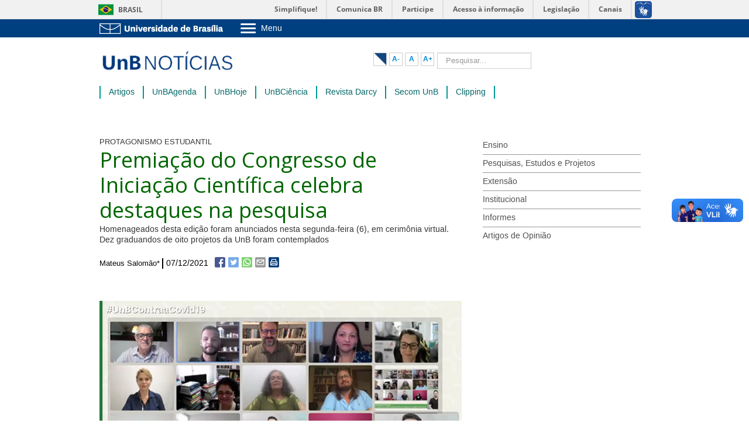

--- FILE ---
content_type: text/html; charset=utf-8
request_url: https://noticias.unb.br/39-homenagem/5403-premiacao-do-congresso-de-iniciacao-cientifica-celebra-destaques-na-producao-cientifica
body_size: 14415
content:
<!DOCTYPE html>
<html xmlns="http://www.w3.org/1999/xhtml" xml:lang="pt-br" lang="pt-br" dir="ltr">
<head>
	

	<meta name="viewport" content="width=device-width, initial-scale=1.0" />
	<meta charset="utf-8" />
	<base href="https://noticias.unb.br/39-homenagem/5403-premiacao-do-congresso-de-iniciacao-cientifica-celebra-destaques-na-producao-cientifica" />
	<meta name="og:title" content="UnB Notícias - Premiação do Congresso de Iniciação Científica celebra destaques na pesquisa" />
	<meta name="og:type" content="website" />
	<meta name="og:image" content="https://noticias.unb.br/images/Noticias/2021/12-Dez/07dez2021_PremiacaoIniciacaoCientifica.jpg" />
	<meta name="og:url" content="https://noticias.unb.br/39-homenagem/5403-premiacao-do-congresso-de-iniciacao-cientifica-celebra-destaques-na-producao-cientifica" />
	<meta name="og:site_name" content="UnB Notícias" />
	<meta name="og:description" content="Portal de notícias da Universidade de Brasília. Informe-se sobre o que acontece na instituição." />
	<meta name="author" content="Mateus Salomão*" />
	<meta name="twitter:card" content="summary_large_image" />
	<meta name="twitter:site" content="@unb_oficial" />
	<meta name="twitter:creator" content="@unb_oficial" />
	<meta name="twitter:title" content="UnB Notícias - Premiação do Congresso de Iniciação Científica celebra destaques na pesquisa" />
	<meta name="twitter:description" content="Portal de notícias da Universidade de Brasília. Informe-se sobre o que acontece na instituição." />
	<meta name="twitter:image" content="https://noticias.unb.br/images/Noticias/2021/12-Dez/07dez2021_PremiacaoIniciacaoCientifica.jpg" />
	<meta name="description" content="Portal de notícias da Universidade de Brasília. Informe-se sobre o que acontece na instituição." />
	<title>UnB Notícias - Premiação do Congresso de Iniciação Científica celebra destaques na pesquisa</title>
	<link href="/templates/unb/favicon.ico" rel="shortcut icon" type="image/vnd.microsoft.icon" />
	<link href="https://noticias.unb.br/component/search/?Itemid=161&amp;catid=39&amp;id=5403&amp;format=opensearch" rel="search" title="Pesquisa UnB Notícias" type="application/opensearchdescription+xml" />
	<link href="/media/com_phocadownload/css/main/phocadownload.css" rel="stylesheet" />
	<link href="/media/plg_content_phocadownload/css/phocadownload.css" rel="stylesheet" />
	<link href="/media/system/css/modal.css?f4fd9d6b1fe52dee9db1b49e64cb0ba0" rel="stylesheet" />
	<link href="/media/com_attachments/css/attachments_hide.css" rel="stylesheet" />
	<link href="/media/com_attachments/css/attachments_list.css" rel="stylesheet" />
	<link href="/plugins/system/jce/css/content.css?badb4208be409b1335b815dde676300e" rel="stylesheet" />
	<link href="/templates/unb/css/template.css" rel="stylesheet" />
	<link href="/templates/unb/css/custom.css" rel="stylesheet" />
	<link href="/plugins/system/vembed/vembed.css" rel="stylesheet" />
	<link href="/media/jfontsize/css/jfontsize.css" rel="stylesheet" />
	<style>
div.mod_search124 input[type="search"]{ width:auto; }
	</style>
	<script type="application/json" class="joomla-script-options new">{"csrf.token":"e87b95068255644b663755024468a579","system.paths":{"root":"","base":""}}</script>
	<script src="/media/system/js/mootools-core.js?f4fd9d6b1fe52dee9db1b49e64cb0ba0"></script>
	<script src="/media/system/js/core.js?f4fd9d6b1fe52dee9db1b49e64cb0ba0"></script>
	<script src="/media/system/js/mootools-more.js?f4fd9d6b1fe52dee9db1b49e64cb0ba0"></script>
	<script src="/media/system/js/modal.js?f4fd9d6b1fe52dee9db1b49e64cb0ba0"></script>
	<script src="/media/jui/js/jquery.min.js?f4fd9d6b1fe52dee9db1b49e64cb0ba0"></script>
	<script src="/media/jui/js/jquery-noconflict.js?f4fd9d6b1fe52dee9db1b49e64cb0ba0"></script>
	<script src="/media/jui/js/jquery-migrate.min.js?f4fd9d6b1fe52dee9db1b49e64cb0ba0"></script>
	<script src="/media/com_attachments/js/attachments_refresh.js"></script>
	<script src="/media/system/js/caption.js?f4fd9d6b1fe52dee9db1b49e64cb0ba0"></script>
	<script src="/media/jui/js/bootstrap.min.js?f4fd9d6b1fe52dee9db1b49e64cb0ba0"></script>
	<script src="/templates/unb/js/template.js"></script>
	<script src="/media/jfontsize/js/jquery.jfontsize-1.0.min.js"></script>
	<!--[if lt IE 9]><script src="/media/system/js/html5fallback.js?f4fd9d6b1fe52dee9db1b49e64cb0ba0"></script><![endif]-->
	<script>

		jQuery(function($) {
			SqueezeBox.initialize({});
			initSqueezeBox();
			$(document).on('subform-row-add', initSqueezeBox);

			function initSqueezeBox(event, container)
			{
				SqueezeBox.assign($(container || document).find('a.modal').get(), {
					parse: 'rel'
				});
			}
		});

		window.jModalClose = function () {
			SqueezeBox.close();
		};

		// Add extra modal close functionality for tinyMCE-based editors
		document.onreadystatechange = function () {
			if (document.readyState == 'interactive' && typeof tinyMCE != 'undefined' && tinyMCE)
			{
				if (typeof window.jModalClose_no_tinyMCE === 'undefined')
				{
					window.jModalClose_no_tinyMCE = typeof(jModalClose) == 'function'  ?  jModalClose  :  false;

					jModalClose = function () {
						if (window.jModalClose_no_tinyMCE) window.jModalClose_no_tinyMCE.apply(this, arguments);
						tinyMCE.activeEditor.windowManager.close();
					};
				}

				if (typeof window.SqueezeBoxClose_no_tinyMCE === 'undefined')
				{
					if (typeof(SqueezeBox) == 'undefined')  SqueezeBox = {};
					window.SqueezeBoxClose_no_tinyMCE = typeof(SqueezeBox.close) == 'function'  ?  SqueezeBox.close  :  false;

					SqueezeBox.close = function () {
						if (window.SqueezeBoxClose_no_tinyMCE)  window.SqueezeBoxClose_no_tinyMCE.apply(this, arguments);
						tinyMCE.activeEditor.windowManager.close();
					};
				}
			}
		};
		jQuery(window).on('load',  function() {
				new JCaption('img.caption');
			});
	</script>
	<script type="text/javascript">
	(function ($) {
		$().ready(function () {
			 $('body').jfontsize({
			     btnMinusClasseId: '#jfontsize-minus',
			     btnDefaultClasseId: '#jfontsize-default',
			     btnPlusClasseId: '#jfontsize-plus',
			     btnMinusMaxHits: 10,
			     btnPlusMaxHits: 10,
			     sizeChange: 1
			 });
		});
	})(jQuery)
</script>

				<link href='//fonts.googleapis.com/css?family=Open+Sans' rel='stylesheet' type='text/css' />
		<style type="text/css">
			h1,h2,h3,h4,h5,h6,.site-title{
				font-family: 'Open Sans', sans-serif;
			}
		</style>
				<style type="text/css">
		body.site
		{
			border-top: 3px solid #0088cc;
			background-color: #ffffff		}
		a
		{
			color: #0088cc;
		}
		.navbar-inner, .nav-list > .active > a, .nav-list > .active > a:hover, .dropdown-menu li > a:hover, .dropdown-menu .active > a, .dropdown-menu .active > a:hover, .nav-pills > .active > a, .nav-pills > .active > a:hover,
		.btn-primary
		{
			background: #0088cc;
		}
		.navbar-inner
		{
			-moz-box-shadow: 0 1px 3px rgba(0, 0, 0, .25), inset 0 -1px 0 rgba(0, 0, 0, .1), inset 0 30px 10px rgba(0, 0, 0, .2);
			-webkit-box-shadow: 0 1px 3px rgba(0, 0, 0, .25), inset 0 -1px 0 rgba(0, 0, 0, .1), inset 0 30px 10px rgba(0, 0, 0, .2);
			box-shadow: 0 1px 3px rgba(0, 0, 0, .25), inset 0 -1px 0 rgba(0, 0, 0, .1), inset 0 30px 10px rgba(0, 0, 0, .2);
		}

	</style>
			<!--[if lt IE 9]>
		<script src="/media/jui/js/html5.js"></script>
	<![endif]-->
	<script defer="defer" src="//barra.brasil.gov.br/barra.js" type="text/javascript"></script>
</head>

<body class="site com_content view-article no-layout no-task itemid-102">
	<b class="screen-overlay" onclick="closeNav()"></b>
	<!-- Body -->
	<div class="body">
	<div id="barra-brasil" style="background:#7F7F7F; height: 20px; padding:0 0 0 10px;display:block;"> 
		<ul id="menu-barra-temp" style="list-style:none;">
			<li style="display:inline; float:left;padding-right:10px; margin-right:10px; border-right:1px solid #EDEDED"><a href="http://brasil.gov.br" style="font-family:sans,sans-serif; text-decoration:none; color:white;">Portal do Governo Brasileiro</a></li> 
			<li><a style="font-family:sans,sans-serif; text-decoration:none; color:white;" href="http://epwg.governoeletronico.gov.br/barra/atualize.html">Atualize sua Barra de Governo</a></li>
		</ul>
	</div>
	
   <link type="text/css" href="https://web.unb.br/templates/compartilhado/css/template.css" rel="stylesheet">

			<div class="barra-topo">
    <div class="barra-inner container">
      <div class="row-fluid">
          <div class="logo-unb span3">
             <div class="custom">
				<p>
                    <a href="https://www.unb.br" title="Ir para o Portal da UnB">
            			            			<img alt="" src="https://web.unb.br/images/logo-unb.png">
				  </a>
                  </p>
			 </div>
          </div>
          <div class="menu-unb span7">
                        <div class="menu-toggle-list">
              <a class="btn-menu collapsed" data-target="#menu-collapse" data-toggle="collapse">
                                <img src="https://web.unb.br/images/icon-menu.png" alt="Ícone do menu"> <span>Menu</span>
                
              </a>
              <div id="menu-collapse" class="barra-sp-mobile-menu collapse">
					      <ul class="nav menu"
      					>
        					<li class="item-301"><a href="http://www.unb.br/a-unb?menu=423" target="_blank" >Sobre a UnB</a></li><li class="item-305"><a href="https://www.unb.br/institucional/unidades-academicas/institutos" target="_blank" >Unidades acadêmicas</a></li><li class="item-302"><a href="http://estudenaunb.unb.br/" target="_blank" >Estude na UnB</a></li><li class="item-312"><a href="http://www.unb.br/graduacao?menu=439" target="_blank" >Graduação</a></li><li class="item-313"><a href="http://www.unb.br/pos-graduacao?menu=440" target="_blank" >Pós-Graduação</a></li><li class="item-306"><a href="http://www.unb.br/estrutura-administrativa?menu=425" target="_blank" >Administração</a></li><li class="item-307"><a href="http://dgp.unb.br/" target="_blank" >Servidor</a></li>					      </ul>
			        </div>
            </div>
                    
  
          </div>
          <div class="links-unb span2 pull-right">
                 <div class="modulo-icones-barratopo" style="float:right">
                     <ul>
                         <!-- 111 <li><a target="_blank" href="https://webmail.unb.br/" class="icones-barratopo" id="default">&nbsp;</a>
                         </li> -->
<!-- JONA-->                         <li><a target="_blank" href="https://webmail.unb.br/" class="icones-barratopo" id="webmail" title="Webmail">&nbsp;</a>
                         </li>
			 					<li style="display:none;"><a href="/mapa-do-site?view=html&amp;id=0" class="icones-barratopo" style="padding-right:35px" id="mapa" title="Mapa do Site">&nbsp;</a>
                         		</li>
                                                         <li><a target="_blank" href="https://noticias.unb.br/images/Telefones_unb/mprazer.pdf" id="telefones" title="Telefones da UnB">&nbsp;</a>
                         </li>
                         <li><a target="_blank" href="https://sistema.ouvidorias.gov.br" id="transparencia" title="Fala.BR">&nbsp;</a>
                         </li>
                       
                       <li><a target="_blank" href="http://www.sistemas.unb.br" class="icones-barratopo" id="sistemas" title="Sistemas">&nbsp;</a>
                         </li> 
                       
                       
                     </ul>
                 </div>
          </div>
          <div class="clearfix"></div>
        </div>
    </div>
  </div>


			


		</div>
		<div class="container">
			<!-- Header -->
			<header class="header" role="banner">
				<div class="custom navbar-toggler">
					<button class="btn" onclick="openNav()">&#9776;</button>
				</div>
				<div class="header-inner clearfix">
					<a class="brand pull-left" href="/">
						<img src="https://noticias.unb.br/images/logo_unbnoticias.png" alt="UnB Notícias" />											</a>
					<div class="header-search">
						<div class="jfontsize">
	<a class="jfontsize-button" id="contraste"></a>
	<a class="jfontsize-button" id="jfontsize-minus">A-</a>
	<a class="jfontsize-button" id="jfontsize-default">A</a>
	<a class="jfontsize-button" id="jfontsize-plus">A+</a>
</div>
<script>
(function ($) {
		$().ready(function () {
		$( "a#contraste" ).click(function() {
  		$("html").toggleClass( "contraste" );
  		});
		});
	})(jQuery)

</script><div class="search mod_search124">
	<form action="/" method="post" class="form-inline" role="search">
		<label for="mod-search-searchword124" class="element-invisible">Pesquisar...</label> <input name="searchword" id="mod-search-searchword124" maxlength="200"  class="inputbox search-query input-medium" type="search" size="20" placeholder="Pesquisar..." />		<input type="hidden" name="task" value="search" />
		<input type="hidden" name="option" value="com_search" />
		<input type="hidden" name="Itemid" value="161" />
	</form>
</div>

					</div>
				</div>
			</header>
							<div id="navbar-nav" class="mobile-offcanvas">
					<div class="offcanvas-header">
						<button class="btn btn-close" onclick="closeNav()"> &times </button>
						<a href="/"><img src="/images/logo_unbnoticias.png" alt="Universidade de Brasília"></a>
					</div>
					<ul class="nav menu">
<li class="item-102 current active"><a href="/" >Últimas</a></li><li class="item-104"><a href="/artigos-main" >Artigos</a></li><li class="item-105"><a href="http://noticias.unb.br/component/agenda/agendas" >UnBAgenda</a></li><li class="item-364"><a href="/unb-hoje" >UnBHoje</a></li><li class="item-103"><a href="http://www.unbciencia.unb.br" >UnBCiência</a></li><li class="item-456"><a href="http://revistadarcy.unb.br/" >Revista Darcy</a></li><li class="item-251"><a href="/secom" >Secom UnB</a></li><li class="item-457"><a href="/clipping" >Clipping</a></li></ul>

				</div>
				<div class="row-fluid">
					<div class="menu-site span12">
						<nav class="navigation navbar" role="navigation">
							<ul class="nav menu">
<li class="item-102 current active"><a href="/" >Últimas</a></li><li class="item-104"><a href="/artigos-main" >Artigos</a></li><li class="item-105"><a href="http://noticias.unb.br/component/agenda/agendas" >UnBAgenda</a></li><li class="item-364"><a href="/unb-hoje" >UnBHoje</a></li><li class="item-103"><a href="http://www.unbciencia.unb.br" >UnBCiência</a></li><li class="item-456"><a href="http://revistadarcy.unb.br/" >Revista Darcy</a></li><li class="item-251"><a href="/secom" >Secom UnB</a></li><li class="item-457"><a href="/clipping" >Clipping</a></li></ul>

						</nav>
					</div>			
				</div>
									<div class="row-fluid destaques">
								
			</div>
			<div class="row-fluid">
								<main id="content" role="main" class="span8">
					<!-- Begin Content -->
					
					<div id="system-message-container">
	</div>

					<div class="item-page" itemscope itemtype="http://schema.org/Article">
	<meta itemprop="inLanguage" content="pt-BR" />
	
		
			<span class="chapeu">PROTAGONISMO ESTUDANTIL</span>
		        <div class="page-header">
		<h2 itemprop="name">
						
				Premiação do Congresso de Iniciação Científica celebra destaques na pesquisa					</h2>
							</div>
					                <p>Homenageados desta edição foram anunciados nesta segunda-feira (6), em cerimônia virtual. Dez graduandos de oito projetos da UnB foram contemplados</p>

    				<ul class="article-info">

		
			<!--<dt class="article-info-term">
													Detalhes							</dt> -->
			
			
							<li class="createdby" itemprop="author" itemscope itemtype="http://schema.org/Person">
	 				<span itemprop="name">Mateus Salomão*</span>	</li>
			
										<li class="published">
				<!-- <span class="icon-calendar"></span> -->
				<time datetime="2021-12-07T18:03:53-03:00" itemprop="datePublished">
					07/12/2021				</time>
			</li>
						<!-- <a href="#" id="share-btt" class="share-button" onclick="show_hidden();"></a> -->
			<div id="btns-share" class="social_share">
				<a href="/" id="facebook-share-btt" rel="nofollow" target="_blank" class="facebook-share-button"></a>
				<a href="/" id="twitter-share-btt" rel="nofollow" target="_blank" class="twitter-share-button"></a>
				<a href="/" id="whatsapp-share-btt" rel="nofollow" target="_blank" class="whatsapp-share-button"></a>
				<a href="/" id="mail-share-btt" rel="nofollow" target="_blank" class="mail-share-button"></a>
				<a href="/" id="print-btt" rel="nofollow" target="_blank" class="print-button" onclick="print();"></a>
			</div>
		
			</ul>

	
<script>
    //Constrói a URL depois que o DOM estiver pronto
	document.addEventListener("DOMContentLoaded", function() {
    //altera a URL do botão
    document.getElementById("facebook-share-btt").href = "https://www.facebook.com/sharer/sharer.php?u="+encodeURIComponent(window.location.href);
	}, false);

    //Constrói a URL depois que o DOM estiver pronto
    document.addEventListener("DOMContentLoaded", function() {
    var url = encodeURIComponent(window.location.href);
    var titulo = encodeURIComponent(document.title);
    //var via = encodeURIComponent("usuario-twitter"); //nome de usuário do twitter do seu site
    //altera a URL do botão
    document.getElementById("twitter-share-btt").href = "https://twitter.com/intent/tweet?url="+url+"&text="+titulo;
     
    //se for usar o atributo via, utilize a seguinte url
    //document.getElementById("twitter-share-btt").href = "https://twitter.com/intent/tweet?url="+url+"&text="+titulo+"&via="+via;
    }, false);

   //Constrói a URL depois que o DOM estiver pronto
   document.addEventListener("DOMContentLoaded", function() {
    //conteúdo que será compartilhado: Título da página + URL
    var conteudo = encodeURIComponent(document.title + " " + window.location.href);
    //altera a URL do botão
    document.getElementById("whatsapp-share-btt").href = "https://api.whatsapp.com/send?text=" + conteudo;
   }, false);

   //Constrói a URL depois que o DOM estiver pronto
    document.addEventListener("DOMContentLoaded", function() {
    var url = window.location.href; //url
    var title = encodeURIComponent(document.title); //título
    var mailToLink = "mailto:?subject="+title;
     
    //tenta obter o conteúdo da meta tag description
    var desc = document.querySelector("meta[name='description']");
    desc = (!!desc)? desc.getAttribute("content") : null;
     
    //se a meta tag description estiver ausente...
    if(!desc){
        //...tenta obter o conteúdo da meta tag og:description
        desc = document.querySelector("meta[property='og:description']");
        desc = (!!desc)? desc.getAttribute("content") : null;
    }
    //Se houver descrição, combina a descrição com a url
    //senão o corpo da mensagem terá apenas a url
    var body = (!!desc)? desc + " " + url : url;
    //altera o link do botão
    mailToLink = mailToLink + "&body=" + encodeURIComponent(body);
    document.getElementById("mail-share-btt").href = mailToLink;
    }, false);

/*Imprimir*/

function print(){
            var conteudo = document.getElementById("content").innerHTML;
            tela_impressao = window.open('about:blank');
            tela_impressao.document.write(conteudo);
            tela_impressao.window.print();
            tela_impressao.window.close();
}
</script>
	
		
	        		
						<ul class="article-info">

		
					
			
						</ul>

	
<script>
    //Constrói a URL depois que o DOM estiver pronto
	document.addEventListener("DOMContentLoaded", function() {
    //altera a URL do botão
    document.getElementById("facebook-share-btt").href = "https://www.facebook.com/sharer/sharer.php?u="+encodeURIComponent(window.location.href);
	}, false);

    //Constrói a URL depois que o DOM estiver pronto
    document.addEventListener("DOMContentLoaded", function() {
    var url = encodeURIComponent(window.location.href);
    var titulo = encodeURIComponent(document.title);
    //var via = encodeURIComponent("usuario-twitter"); //nome de usuário do twitter do seu site
    //altera a URL do botão
    document.getElementById("twitter-share-btt").href = "https://twitter.com/intent/tweet?url="+url+"&text="+titulo;
     
    //se for usar o atributo via, utilize a seguinte url
    //document.getElementById("twitter-share-btt").href = "https://twitter.com/intent/tweet?url="+url+"&text="+titulo+"&via="+via;
    }, false);

   //Constrói a URL depois que o DOM estiver pronto
   document.addEventListener("DOMContentLoaded", function() {
    //conteúdo que será compartilhado: Título da página + URL
    var conteudo = encodeURIComponent(document.title + " " + window.location.href);
    //altera a URL do botão
    document.getElementById("whatsapp-share-btt").href = "https://api.whatsapp.com/send?text=" + conteudo;
   }, false);

   //Constrói a URL depois que o DOM estiver pronto
    document.addEventListener("DOMContentLoaded", function() {
    var url = window.location.href; //url
    var title = encodeURIComponent(document.title); //título
    var mailToLink = "mailto:?subject="+title;
     
    //tenta obter o conteúdo da meta tag description
    var desc = document.querySelector("meta[name='description']");
    desc = (!!desc)? desc.getAttribute("content") : null;
     
    //se a meta tag description estiver ausente...
    if(!desc){
        //...tenta obter o conteúdo da meta tag og:description
        desc = document.querySelector("meta[property='og:description']");
        desc = (!!desc)? desc.getAttribute("content") : null;
    }
    //Se houver descrição, combina a descrição com a url
    //senão o corpo da mensagem terá apenas a url
    var body = (!!desc)? desc + " " + url : url;
    //altera o link do botão
    mailToLink = mailToLink + "&body=" + encodeURIComponent(body);
    document.getElementById("mail-share-btt").href = mailToLink;
    }, false);

/*Imprimir*/

function print(){
            var conteudo = document.getElementById("content").innerHTML;
            tela_impressao = window.open('about:blank');
            tela_impressao.document.write(conteudo);
            tela_impressao.window.print();
            tela_impressao.window.close();
}
</script>
				    <!-- Sutiã - alterar para fulltext -->
    
	<div itemprop="articleBody">
		 
<figure class="pull-center"><img src="/images/Noticias/2021/12-Dez/07dez2021_PremiacaoIniciacaoCientifica.jpg" alt="" />
<figcaption>Nesta edição, as grandes áreas do conhecimento exploradas pelo congresso consistiram em Artes e Humanidades, Saúde e Vida, além de Exatas e Tecnologias. Imagem: Reprodução</figcaption>
</figure>
<p> </p>
<p>A tarde desta segunda-feira (6) foi dedicada ao reconhecimento do trabalho de estudantes de graduação e ensino médio que, junto a seus orientadores, se dedicaram a produzir ciência. Durante a cerimônia de premiação do <a href="/117-pesquisa/5254-congresso-de-iniciacao-cientifica-da-unb-e-do-df-estimula-divulgacao-de-pesquisas-entre-discentes" target="_blank" rel="noopener noreferrer">27º Congresso de Iniciação Científica da Universidade de Brasília (UnB)</a> e do <em>18º Congresso de Iniciação Científica do Distrito Federal</em> foram anunciados os vencedores e as menções honrosas. Dez discentes vinculados a oito projetos da UnB estão entre os agraciados.</p>
<p> </p>
<p>O evento tem como finalidade facilitar a divulgação dos trabalhos dos estudantes para a sociedade, além de servir como reconhecimento à dedicação de discentes e seus respectivos orientadores. A fim de garantir maior segurança na celebração, assim como ocorreu em 2020, a organização optou pela transmissão on-line, pelo <a href="https://www.youtube.com/watch?v=EokVCi7XSL4" target="_blank" rel="noopener noreferrer">Youtube</a>.</p>
<p> </p>
<p>Nesta edição, além da UnB, outras seis instituições do DF e uma de Goiás participaram. A lista inclui a Escola Superior de Ciências da Saúde (Escs), o Centro Universitário de Brasília (Ceub), o Centro Universitário do Distrito Federal (UDF), a Universidade Católica de Brasília (UCB), o Instituto de Educação Superior de Brasília (Iesb), o Instituto Federal de Brasília (IFB), o Instituto Federal de Goiás (IFG), a Fundação de Apoio à Pesquisa do Distrito Federal (FAP-DF) e o Conselho Nacional de Desenvolvimento Científico e Tecnológico (CNPq).</p>
<p> </p>
<p><strong>UNIÃO DE FORÇAS</strong> – Sérgio Granemann, coordenador do congresso e diretor de Fomento à Iniciação Científica da UnB, destacou o papel das instituições ao se unirem para montar uma rede de pesquisas. “Nós temos muito mais representatividade perante as agências de fomento, como CNPq e FAP-DF. Essa parceria também propicia uma troca de conhecimento entre estudantes, professores, avaliadores e dirigentes das instituições”, ressaltou. “Nós temos uma rede de pesquisa que nos deixa muito mais fortes do que trabalhando individualmente.”</p>
<p> </p>
<p>Granemann alertou também para a necessidade de fortalecer e ampliar a iniciativa. Ele defendeu que isso é de fundamental importância para que a iniciação científica no DF tenha um desenvolvimento progressivo, em qualidade e quantidade. “Aprendemos muito com a pesquisa, mas também aprendemos com a gestão da iniciação científica por essa troca de experiências entre as instituições”, disse o coordenador do congresso.</p>
<p> </p>
<p><strong>DESTAQUES DA EDIÇÃO</strong> – A entrega dos prêmios engloba diferentes categorias para cada um dos programas institucionais – de Bolsas de Iniciação Científica (Pibic), de Bolsas de Iniciação Científica nas Ações Afirmativas (Pibic-AF), de Bolsas de Iniciação Científica no Ensino Médico (Pibic-EM) e de Bolsas de Iniciação Científica em Desenvolvimento Tecnológico e Inovação (Pibiti). Nesta edição, as grandes áreas do conhecimento exploradas pelo congresso consistiram em Artes e Humanidades, Saúde e Vida, além de Exatas e Tecnologias. Em 2021, 2.500 resumos foram submetidos para ponderação dos docentes.</p>
<p> </p>
<p>O trabalho dos avaliadores teve destaque em uma nova categoria de premiação, que avalia a atribuição tanto em quantidade quanto em qualidade. Foram dois premiados para cada instituição de ensino. Na UnB, os escolhidos foram os professores Fernando Luiz Araújo Sobrinho, do Departamento de Geografia, e Talita Tatiana Dias Rampin, da Faculdade de Direito.</p>
<p> </p>
<p><strong>HOMENAGEM E PRÊMIOS</strong> – Marileusa Chiarello, diretora do Centro de Apoio ao Desenvolvimento Tecnológico (CDT/<a href="http://www.dpi.unb.br/en/" target="_blank" rel="noopener noreferrer">DPI</a>/UnB), informou que, em todas as subcategorias da premiação do Programa de Iniciação Científica em Desenvolvimento Tecnológico e Inovação (Pibiti), os agraciados vão ter vaga de pré-incubação sem ônus. “Agora são prêmios, mas que irão virar empreendimentos inovadores, que irão contribuir para o desenvolvimento social e econômico”, afirma Chiarello.</p>
<p> </p>
<p>Na cerimônia desta segunda-feira (6), foram lidos os indicados a cada categoria, os nomes dos estudantes que receberam menção honrosa e os premiados. Na página <a href="http://proic.unb.br/index.php?option=com_content&amp;view=article&amp;id=717:27-congresso-de-iniciacao-cientifica-da-unb-e-18-congresso-de-iniciacao-cientifica-do-df&amp;catid=152&amp;" target="_blank" rel="noopener noreferrer">proic.unb.br</a>, os estudantes encontram os certificados de participação. Além disso, os programas de iniciação científica de cada instituição oferecerão lembranças, como livros e kits com brindes. Confira a lista dos ganhadores de cada categoria:</p>
<p> </p>
<p><strong>&gt;&gt; Programa Institucional de Bolsas de Iniciação Científica nas Ações Afirmativas (Pibic-AF)</strong></p>
<table class="dataframe" style="width: 620px;" border="1">
<thead>
<tr style="text-align: center;">
<th style="width: 109px;">INSTITUIÇÃO</th>
<th style="width: 140px;">ORIENTADOR</th>
<th style="width: 186px;">ALUNO</th>
<th style="width: 530px;">TÍTULO DO PLANO DE TRABALHO</th>
</tr>
</thead>
<tbody>
<tr>
<td style="width: 109px;">UnB</td>
<td style="width: 140px;">Cristiane de Assis Portela</td>
<td style="width: 186px;">Diana Sales Ferreira</td>
<td style="width: 530px;">Ativadores de memória e história indígena: prática intercultural de conhecimento histórico a partir de análise do Relatório Figueiredo</td>
</tr>
<tr>
<td style="width: 109px;">UnB</td>
<td style="width: 140px;">Taygoara Felamingo de Oliveira</td>
<td style="width: 186px;">Raysa Gomes dos Santos</td>
<td style="width: 530px;">Estudo da flotação de uma gota utilizando o Método Level--Set</td>
</tr>
</tbody>
</table>
<p> </p>
<p><strong>&gt;&gt; Programa de Iniciação Científica em Desenvolvimento Tecnológico e Inovação (Pibiti)</strong></p>
<table class="dataframe" style="width: 620px;" border="1">
<thead>
<tr style="text-align: center;">
<th style="width: 109px;">INSTITUIÇÃO</th>
<th style="width: 110px;">ORIENTADOR</th>
<th style="width: 214px;">ALUNO</th>
<th style="width: 532px;">TÍTULO DO PLANO DE TRABALHO</th>
</tr>
</thead>
<tbody>
<tr>
<td style="width: 109px;">UnB</td>
<td style="width: 110px;">Liza Maria Souza de Andrade</td>
<td style="width: 214px;">Walisson Braga da Costa</td>
<td style="width: 532px;">Comunidades afrorurais e bem viver: análise da preservação comunitária dos recursos hídricos e conservação ambiental por meio da cartografia social</td>
</tr>
<tr>
<td style="width: 109px;">UnB</td>
<td style="width: 110px;">Giovanni Almeida Santos</td>
<td style="width: 214px;">Luis Guilherme Gaboardi Lins</td>
<td style="width: 532px;">Planejamento de percurso em veículos autônomos</td>
</tr>
<tr>
<td style="width: 109px;">Ceub</td>
<td style="width: 110px;">Paulo Roberto Cavalcanti</td>
<td style="width: 214px;">Laura Helena Guimarães e Guimarães</td>
<td style="width: 532px;">O efeito da comunicação mediada por computadores na resolução de problemas cooperativos</td>
</tr>
</tbody>
</table>
<p> </p>
<p><strong>&gt;&gt; Programa Institucional de Bolsas de Iniciação Científica (Pibic)</strong></p>
<table class="dataframe" style="width: 620px;" border="1">
<thead>
<tr style="text-align: center;">
<th style="width: 109px;">INSTITUIÇÃO</th>
<th style="width: 125px;">ORIENTADOR</th>
<th style="width: 201px;">ALUNO</th>
<th style="width: 538px;">TÍTULO DO PLANO DE TRABALHO</th>
</tr>
</thead>
<tbody>
<tr>
<td style="width: 109px;">UnB</td>
<td style="width: 125px;">Joaze Bernardino Costa</td>
<td style="width: 201px;">João Paulo Siqueira de Araújo</td>
<td style="width: 538px;">Racismo e saúde no Brasil contemporâneo: análise a partir da política racial frente à pandemia de covid-19</td>
</tr>
<tr>
<td style="width: 109px;">Ceub</td>
<td style="width: 125px;">Ana Paula Monteiro Gomides Reis</td>
<td style="width: 201px;">Stephany Benelli Canal, Arthur Magno Bueno Teixeira</td>
<td style="width: 538px;">Síndromes gripais e infecções por Sars-Cov-2 em pacientes usuários crônicos de antimaláricos (hidroxicloroquina e difosfato de cloroquina)</td>
</tr>
<tr>
<td style="width: 109px;">UnB</td>
<td style="width: 125px;">Walter de Britto Vidal Filho</td>
<td style="width: 201px;">Matheus Virgílio da Silva Ferreira</td>
<td style="width: 538px;">Desenvolvimento de robô móvel para descontaminação de ambiente hospitalar</td>
</tr>
<tr>
<td style="width: 109px;">UnB</td>
<td style="width: 125px;">André Von Borries Lopes</td>
<td style="width: 201px;">Talles Jordan Setubal Carvalho</td>
<td style="width: 538px;">Espalhamento de um fluido viscoso num plano inclinado sob ação da gravidade</td>
</tr>
</tbody>
</table>
<p> </p>
<p><strong>&gt;&gt; Programa Institucional de Bolsas de Iniciação Científica no Ensino Médio (Pibic-EM)</strong></p>
<table class="dataframe" style="width: 620px;" border="1">
<thead>
<tr style="text-align: center;">
<th style="width: 109px;">INSTITUIÇÃO</th>
<th style="width: 128px;">ORIENTADOR</th>
<th style="width: 201px;">ALUNO</th>
<th style="width: 542px;">TÍTULO DO PLANO DE TRABALHO</th>
</tr>
</thead>
<tbody>
<tr>
<td style="width: 109px;">UnB</td>
<td style="width: 128px;">Adson Ferreira da Rocha</td>
<td style="width: 201px;">Flávio Eduardo de Araujo Ramos, Caroline Carvalho de Moraes, Maria Eduarda de Oliveira Gonçalves</td>
<td style="width: 542px;">Diger-bio – a lixeira inteligente</td>
</tr>
</tbody>
</table>
<p> </p>
<p><strong>Confira a cerimônia de premiação: </strong></p>
<p><div class="embed-responsive embed-responsive-16by9"><iframe class="embed-responsive-item" src="https://www.youtube.com/embed/EokVCi7XSL4" frameborder="0" allowfullscreen scrolling="no"></iframe></div></p>
<p> </p>
<p><em>*estagiário de Jornalismo na Secom/UnB.</em></p>
<p> </p>
<p><strong>Leia também:</strong></p>
<p><a href="/39-homenagem/5401-estudante-da-unb-ganha-premio-por-projeto-focado-em-melhoria-dos-servicos-de-saude" target="_blank" rel="noopener noreferrer">&gt;&gt; Estudante da UnB ganha prêmio por projeto focado em melhorias dos serviços de saúde</a></p>
<p><a href="/76-institucional/5399-consuni-concede-titulo-de-doutor-honoris-causa-a-ailton-krenak" target="_blank" rel="noopener noreferrer">&gt;&gt; Consuni concede título de Doutor Honoris Causa a Ailton Krenak</a></p>
<p><a href="/69-informe/5398-informe-sobre-instabilidade-no-sigaa" target="_blank" rel="noopener noreferrer">&gt;&gt; Informe sobre instabilidade no Sigaa</a></p>
<p><a href="/117-pesquisa/5392-unb-firma-acordo-com-tst-para-desenvolvimento-de-ferramentas-de-inteligencia-artificial" target="_blank" rel="noopener noreferrer">&gt;&gt; UnB firma acordo com TST para desenvolvimento de ferramentas de inteligência artificial</a></p>
<p><a href="/112-extensao-e-comunidade/5397-discentes-da-unb-organizam-congresso-que-debate-impactos-da-pandemia-no-futuro-da-pesquisa" target="_blank" rel="noopener noreferrer">&gt;&gt; Discentes da UnB organizam congresso que debate impactos da pandemia no futuro da pesquisa</a></p>
<p><a href="/117-pesquisa/5391-pesquisa-investiga-manifestacoes-bucais-em-pacientes-que-se-recuperaram-de-covid-19" target="_blank" rel="noopener noreferrer">&gt;&gt; Pesquisa investiga manifestações bucais em pacientes que se recuperaram de covid-19</a></p>
<p><a href="/76-institucional/5393-diretoria-da-sbpc-visita-unb-para-alinhar-reuniao-de-2022" target="_blank" rel="noopener noreferrer">&gt;&gt; Diretoria da SBPC visita UnB para alinhar reunião de 2022</a></p>
<p><a href="/124-esporte-e-cultura/5390-unb-volta-a-ofertar-disciplinas-esportivas-no-centro-olimpico" target="_blank" rel="noopener noreferrer">&gt;&gt; UnB volta a ofertar disciplinas esportivas no Centro Olímpico</a></p>
<p><a href="/69-informe/5359-estudantes-devem-fazer-matricula-em-disciplinas-de-graduacao-ate-6-de-dezembro" target="_blank" rel="noopener noreferrer">&gt;&gt; Estudantes devem fazer matrícula em disciplinas de graduação até 6 de dezembro</a></p>
<p><a href="/76-institucional/5386-unb-se-prepara-para-retorno-gradual-e-seguro-do-trabalho-presencial-em-7-de-dezembro" target="_blank" rel="noopener noreferrer">&gt;&gt; UnB se prepara para retorno gradual e seguro do trabalho presencial em 7 de dezembro</a></p>
<p><a href="/76-institucional/5351-guias-ajudam-a-garantir-seguranca-da-comunidade-no-retorno-presencial" target="_blank" rel="noopener noreferrer">&gt;&gt; Guias ajudam a garantir a segurança da comunidade no retorno presencial</a></p>
<p><a href="https://www.noticias.unb.br/76-institucional/5141-saiba-como-comunicar-suspeitas-e-casos-de-covid-19-a-universidade" target="_blank" rel="noopener noreferrer">&gt;&gt; Saiba como comunicar suspeitas e casos de covid-19 à Universidade</a></p>
<p><a href="https://www.noticias.unb.br/76-institucional/5114-unb-em-acao-um-ano-de-acoes-sistematicas-de-combate-a-pandemia" target="_blank" rel="noopener noreferrer">&gt;&gt; UnB em Ação: um ano de ações sistemáticas de combate à pandemia</a></p>
<p><a href="http://noticias.unb.br/76-institucional/4899-nova-funcionalidade-do-app-guardioes-da-saude-facilita-o-monitoramento-de-casos-de-covid-19-na-unb" target="_blank" rel="noopener noreferrer">&gt;&gt; Nova funcionalidade do app Guardiões da Saúde facilita o monitoramento de casos de covid-19 na UnB</a></p>
<p><a href="http://noticias.unb.br/76-institucional/4692-unb-divulga-guia-de-recomendacoes-para-prevencao-e-controle-da-covid-19" target="_blank" rel="noopener noreferrer">&gt;&gt; UnB divulga guia de recomendações para prevenção e controle da covid-19</a></p>
<p><a href="http://noticias.unb.br/117-pesquisa/4599-em-webinario-dpi-lanca-portfolio-e-paineis-com-dados-sobre-infraestrutura-de-pesquisa-e-inovacao-da-unb" target="_blank" rel="noopener noreferrer">&gt;&gt; DPI lança portfólio e painéis com dados sobre infraestrutura de pesquisa e inovação da UnB</a></p>
<p><a href="http://noticias.unb.br/117-pesquisa/4369-webinario-apresenta-a-sociedade-projetos-de-combate-a-covid-19" target="_blank" rel="noopener noreferrer">&gt;&gt; Webinário apresenta à sociedade projetos de combate à covid-19</a></p>
<p><a href="http://noticias.unb.br/69-informe/4265-copei-divulga-orientacoes-para-trabalho-em-laboratorios-da-unb-durante-a-pandemia-da-covid-19" target="_blank" rel="noopener noreferrer">&gt;&gt; Copei divulga orientações para trabalho em laboratórios da UnB durante a pandemia de covid-19</a></p>
<p><a href="http://noticias.unb.br/112-extensao-e-comunidade/4243-coes-publica-cartilha-com-orientacoes-em-caso-de-contagio-pelo-novo-coronavirus" target="_blank" rel="noopener noreferrer">&gt;&gt; Coes publica cartilha com orientações em caso de contágio pelo novo coronavírus</a></p>
<p><a href="http://noticias.unb.br/76-institucional/4217-unb-cria-fundo-para-doacoes-de-combate-a-covid-19" target="_blank" rel="noopener noreferrer">&gt;&gt; UnB cria fundo para doações de combate à covid-19</a></p><div class="attachmentsContainer">

<div class="attachmentsList" id="attachmentsList_com_content_default_5403"></div>

</div>	</div>

                        <span class="creditoconteudo">ATENÇÃO – As informações, as fotos e os textos podem ser usados e reproduzidos, integral ou parcialmente, desde que a fonte seja devidamente citada e que não haja alteração de sentido em seus conteúdos. Crédito para textos: nome do repórter/Secom UnB ou Secom UnB. Crédito para fotos: nome do fotógrafo/Secom UnB.</span>

        
									<div class="tags">
	<h4>Palavras-chave</h4>
	<ul class="tags-list">
																	<li class="tag-601 tag-list0" itemprop="keywords">
					<a href="/component/tags/tag/iniciacao-cientifica" class="label label-info">
						iniciação científica					</a>
				</li>
																				<li class="tag-803 tag-list1" itemprop="keywords">
					<a href="/component/tags/tag/premiacao" class="label label-info">
						premiação					</a>
				</li>
						</ul>
	
</div>

			
					
        	
	<!--	<div class="autor"> 
		<img class="imgautorartigo" src="/images/autores/2.jpg"/><span>Fulano de Tal</span><hr><p></p>		</div>
			<span class="creditoconteudo">ATENÇÃO – As informações, as fotos e os textos podem ser usados e reproduzidos, integral ou parcialmente, desde que a fonte seja devidamente citada e que não haja alteração de sentido em seus conteúdos. Crédito para textos: nome do repórter/Secom UnB ou Secom UnB. Crédito para fotos: nome do fotógrafo/Secom UnB.</span>

	-->


		</div>


<meta property="og:locale" content="pt_BR"><meta property="og:url" content="http://noticias.unb.br/<meta property="og:title" content="Premiação do Congresso de Iniciação Científica celebra destaques na pesquisa"><meta property="og:site_name" content="Premiação do Congresso de Iniciação Científica celebra destaques na pesquisa"><meta property="og:description" content=""><meta property="og:image" content="http://noticias.unb.br/images/Noticias/2021/12-Dez/07dez2021_PremiacaoIniciacaoCientifica.jpg"><meta property="og:image:type" content="image/jpeg"><meta property="og:image:width" content="800"><meta property="og:image:height" content="600"><meta content="http://noticias.unb.br/images/Noticias/2021/12-Dez/07dez2021_PremiacaoIniciacaoCientifica.jpg" itemprop="image"> <meta content="http://noticias.unb.br/images/Noticias/2021/12-Dez/07dez2021_PremiacaoIniciacaoCientifica.jpg" itemprop="image_url"><link href="http://noticias.unb.br/images/Noticias/2021/12-Dez/07dez2021_PremiacaoIniciacaoCientifica.jpg" rel="image_src"><meta content="http://noticias.unb.br/images/Noticias/2021/12-Dez/07dez2021_PremiacaoIniciacaoCientifica.jpg" itemprop="image primaryImageOfPage" property="og:image">

							<div class="moduletable">
							<h3>Leia mais</h3>
						<div class="tagssimilar">
	<ul>
			<li>
							<a href="/117-pesquisa/6205-projetos-apresentados-no-congresso-de-iniciacao-cientifica-sao-premiados">
											Projetos apresentados no Congresso de Iniciação Científica são premiados									</a>
					</li>
			<li>
							<a href="/117-pesquisa/1042-unb-recebe-congresso-de-iniciacao-cientifica">
											UnB recebe Congresso de Iniciação Científica									</a>
					</li>
			<li>
							<a href="/117-pesquisa/1063-comeca-o-22-congresso-de-iniciacao-cientifica-da-unb">
											Começa o 22º Congresso de Iniciação Científica da UnB									</a>
					</li>
			<li>
							<a href="/117-pesquisa/1360-saiba-como-participar-da-iniciacao-cientifica">
											Saiba como participar da iniciação científica									</a>
					</li>
			<li>
							<a href="/ensino/1652-balanco-da-iniciacao-cientifica-registra-mais-oportunidades-para-docentes-e-estudantes">
											Balanço da iniciação científica registra mais oportunidades para docentes e estudantes									</a>
					</li>
			<li>
							<a href="/117-pesquisa/4586-cerimonia-de-abertura-do-26-congresso-de-iniciacao-cientifica-da-unb-e-17-congresso-de-iniciacao-cientifica-do-df">
											Começou o 26º Congresso de Iniciação Científica da UnB e 17º Congresso de Iniciação Científica do DF, em edição totalmente virtual									</a>
					</li>
			<li>
							<a href="/117-pesquisa/5254-congresso-de-iniciacao-cientifica-da-unb-e-do-df-estimula-divulgacao-de-pesquisas-entre-discentes">
											Congresso de Iniciação Científica da UnB e do DF estimula divulgação de pesquisas entre discentes									</a>
					</li>
			<li>
							<a href="/117-pesquisa/5435-unb-dobra-o-numero-de-bolsas-para-iniciacao-cientifica-em-2022">
											UnB dobra o número de bolsas para iniciação científica em 2022									</a>
					</li>
			<li>
							<a href="/117-pesquisa/5507-mais-de-13-dos-estudantes-de-pos-graduacao-da-unb-sao-egressos-da-iniciacao-cientifica">
											Mais de 13% dos estudantes de pós-graduação da UnB são egressos da iniciação científica									</a>
					</li>
			<li>
							<a href="/117-pesquisa/6146-unb-promove-seu-28-congresso-de-iniciacao-cientifica-e-19-do-df">
											UnB promove seu 28º Congresso de Iniciação Científica e 19º do DF									</a>
					</li>
		</ul>
</div>
		</div>
	
					<!-- End Content -->
				</main>
									<!-- Begin Sidebar -->
					<div id="sidebar" class="side span4">
						<div class="sidebar-nav">
									<div class="moduletable menu-categorias">
						<ul class="nav menu lateral ">
<li class="item-559"><a href="/ensino" >Ensino</a></li><li class="item-560"><a href="/pesquisas-estudos-e-projetos" >Pesquisas, Estudos e Projetos</a></li><li class="item-561"><a href="/extensao" >Extensão</a></li><li class="item-562"><a href="/institucional" >Institucional</a></li><li class="item-563"><a href="/informes" >Informes</a></li><li class="item-564"><a href="/artigos-de-opiniao" >Artigos de Opinião</a></li></ul>
		</div>
	
						</div>
					</div>
					<!-- End Sidebar -->
								
			</div>
		</div>
					  <!-- Footer --> 
  	<footer class="footer" role="contentinfo">
        <link type="text/css" href="https://web.unb.br/templates/compartilhado/css/template.css" rel="stylesheet">
	<!--div class='cookie_bar'>
            Usamos cookies para permitir que o nosso website funcione corretamente, para personalizar conteúdo e anúncios, para proporcionar funcionalidades das redes sociais e para analisar o nosso tráfego. Também partilhamos informação com os nossos parceiros das redes sociais, de publicidade e de analítica sobre o seu uso do nosso website. Saiba mais: 
            <a href='https://web.unb.br/images/politica-de-cookies/Poltica_de_Cookies.pdf' title='Políticas de cookies' target='_blank'>Políticas de cookies</a>
                <button type='button'>Aceitar cookies</button>
        </div-->
       	<footer class="footer" role="contentinfo">
		<div class="footer-inner">
			<div class="menu-footer container">
			
			<!-- <footer class="footer" role="contentinfo">
	<div class="footer-inner">
		<div class="menu-footer container"> -->
			<ul class="nav menu">
			<li class="item-113 divider deeper parent"><span class="separator">
	Institucional</span>
<ul class="nav-child unstyled small"><li class="item-114"><a href="https://unb.br/institucional-rodape/historia" >História da UnB</a></li><li class="item-221"><a href="https://unb.br/institucional-rodape/unb-em-numeros" >UnB em Números</a></li><li class="item-222"><a href="https://unb.br/institucional-rodape/campi" >Conheça os campi</a></li><li class="item-223"><a href="https://unb.br/institucional-rodape/transportes" >Como chegar</a></li><li class="item-224"><a href="https://unb.br/images/Documentos/Estatuto_e_Regimento_Geral_UnB.pdf" target="_blank" >Estatuto e Regimento</a></li></ul></li><li class="item-280 divider deeper parent"><span class="separator">
	Administrativo</span>
<ul class="nav-child unstyled small"><li class="item-281"><a href="https://unb.br/administrativo-rodape/reitoria" >Reitoria</a></li><li class="item-282"><a href="https://unb.br/administrativo-rodape/vice-reitoria" >Vice-Reitoria</a></li><li class="item-284"><a href="https://unb.br/administrativo-rodape/conselhos-e-camaras" >Conselhos e câmaras</a></li><li class="item-283"><a href="https://unb.br/administrativo-rodape/decanatos" >Decanatos</a></li><li class="item-146"><a href="https://unb.br/administrativo-rodape/secretarias" >Secretarias</a></li><li class="item-285"><a href="http://www.prc.unb.br/" >Prefeitura da UnB</a></li></ul></li><li class="item-259 divider deeper parent"><span class="separator">
	Acadêmico</span>
<ul class="nav-child unstyled small"><li class="item-261"><a href="https://unb.br/academico-rodape/faculdades" >Faculdades</a></li><li class="item-262"><a href="https://unb.br/academico-rodape/institutos" >Institutos</a></li><li class="item-260"><a href="https://unb.br/academico-rodape/centros" >Centros</a></li><li class="item-277"><a href="https://unb.br/academico-rodape/educacao-a-distancia" >Educação a Distância</a></li><li class="item-263"><a href="http://int.unb.br/br/institucional/a-int" >Assuntos Internacionais</a></li></ul></li><li class="item-122 divider deeper parent"><span class="separator">
	Serviços</span>
<ul class="nav-child unstyled small"><li class="item-142"><a href="https://www.arquivocentral.unb.br/" >Arquivo Central</a></li><li class="item-273"><a href="https://bce.unb.br/" >Biblioteca Central</a></li><li class="item-124"><a href="https://www.editora.unb.br/" >Editora UnB</a></li><li class="item-279"><a href="https://www.etir.unb.br/" target="_blank" >Equipe de Tratamento e Resposta a Incidentes Cibernéticos</a></li><li class="item-145"><a href="http://fal.unb.br/" >Fazenda Água Limpa</a></li><li class="item-138"><a href="http://www.ebserh.gov.br/web/hub-unb" >Hospital Universitário</a></li><li class="item-276"><a href="https://unb.br/servicos-rodape/hospitais-veterinarios" >Hospitais Veterinários</a></li><li class="item-475"><a href="https://ru.unb.br/index.php/cardapio" >Restaurante Universitário</a></li></ul></li><li class="item-173 divider deeper parent"><span class="separator">
	Comunicação</span>
<ul class="nav-child unstyled small"><li class="item-291"><a href="https://secom.unb.br/" target="_blank" >Atendimento a Jornalistas</a></li><li class="item-294"><a href="http://noticias.unb.br/secom/123-secom/equipe" >Fale com a Secom</a></li><li class="item-174"><a href="http://noticias.unb.br/secom-unb/2-publicacoes/4012-canais-oficiais" >Canais Oficiais</a></li><li class="item-293"><a href="http://www.marca.unb.br" >Marca UnB</a></li><li class="item-468"><a href="https://drive.google.com/drive/folders/12zGEDxybFCGJH4p7ZPf1dOy5W_ZSg0Xy" >Campanha Institucional 2025</a></li><li class="item-486"><a href="https://noticias.unb.br/planner" >Planner 2024</a></li><li class="item-289"><a href="http://www.unbtv.unb.br/" >UnB TV</a></li></ul></li></ul>
<!-- 		</div>
<div class="clearfix"></div>
<hr>
<div class="creditos text-center container">
	<p>
		<em>Campus</em>
		Universitário Darcy Ribeiro, Brasília-DF | CEP 70910-900 | telefone geral 55 61 3107 3300
		<br>
		Copyright © 2015 Universidade de Brasília. Todos os direitos reservados.
	</p>
</div>
	</div>
</footer> -->

						</div>
			<div class="clearfix"></div>
			<hr>
<div class="container creditos">
   <div class="prestacao-contas text-center">
      <div>&nbsp;</div>
   </div>
   <div class="copyright text-center">
      <span><em>Campus</em> Universitário Darcy Ribeiro, </span>
      <span>Brasília-DF | CEP 70910-900</span>
      <span><a href="https://noticias.unb.br/images/Telefones_unb/mprazer.pdf" alt="" target="_blank">Telefones UnB</a></span>
      <br />
      <span>Horário de funcionamento: de 2ª a 6ª, das 7h às 23h. Sábado, das 8h às 18h.</span>
      <br />
      <span>Copyright © 2022 <a href="http://unb.br" target="_blank" alt="">Universidade de Brasília</a>.</span>
      <span>Todos os direitos reservados.</span>
      <br />
      <span>Melhor visualizado nos navegadores Google Chrome e Mozilla Firefox</span>
   </div>
   <div class="acesso-informacao text-center">
      <div class="media">
         <a href="https://unb.br/administrativo" title="Acesso à Informação" target="_blank">
            <img src="https://web.unb.br/images/icones/acesso_informacao.png" alt="Acesso à Informação" style="width: 32px;" />
         </a>
         <div style="text-align: left;">
            <h6 style="margin: 0 0 0 0.9rem;">
               <small>
                  <a href="https://unb.br/administrativo" title="Acesso à Informação" target="_blank" style="color: #026e3a !important; font-size: 0.8rem; font-weight: initial;">Acesso à Informação</a>
               </small>
            </h6>
         </div>
      </div>
      <h6 style="font-size: 1.8rem; font-weight: inherit; margin: 1.5rem 0.5rem 0.5rem 0;">
         <a href="https://ouvidoria.unb.br/" title="Ouvidoria UnB" target="_blank">OUVIDORIA<span style="font-weight: bold;">UnB</span></a>
      </h6>
      <h6 style="font-size: 1rem; margin: 1.5rem 0.5rem 1.5rem;">
         <a href="https://unb.br/institucional/transparencia-e-prestacao-de-contas" title="Transparência UnB" target="_blank" style="line-height: 1.3rem;">TRANSPARÊNCIA E PRESTAÇÃO DE CONTAS</a>
      </h6>
   </div>
</div>
		
			
			
	</footer>
<!--script>
(function($)
{
	
	$(document).ready(function()
	{
		
		//COOKIES
		if (localStorage.getItem('unb-cookies') != '1') {
			$('.cookie_bar').fadeIn();
			$('.cookie_bar a:first-child').focus();
		}
		$('body').on('click', '.cookie_bar button', function() {
			localStorage.setItem('unb-cookies', '1');
			$('.cookie_bar').fadeOut();
		});
	})
})(jQuery);

</script-->



	
    </footer>
	

<div class="custom"  >
	<script>// <![CDATA[
(function(i,s,o,g,r,a,m){i['GoogleAnalyticsObject']=r;i[r]=i[r]||function(){
  (i[r].q=i[r].q||[]).push(arguments)},i[r].l=1*new Date();a=s.createElement(o),
  m=s.getElementsByTagName(o)[0];a.async=1;a.src=g;m.parentNode.insertBefore(a,m)
  })(window,document,'script','https://www.google-analytics.com/analytics.js','ga');

  ga('create', 'UA-85964144-1', 'auto');
  ga('send', 'pageview');
// ]]></script></div>

  
</body>
</html>


--- FILE ---
content_type: text/css
request_url: https://web.unb.br/templates/compartilhado/css/template.css
body_size: 2381
content:
/*BARRA*/

.menu-compartilhado,
.mapa-compartilhado {
    margin: 0;
}

.barra-topo {
    background-color: #004080 !important;
    font-family: "liberation_sansregular", Helvetica, Arial, sans-serif !important;
    color: #333 !important;
    font-size: 13px !important;
    line-height: 18px !important;
}

.barra-topo .container::before,
.barra-topo .container::after {
    content: "";
    display: table;
    line-height: 0;
}

.barra-topo .container::after {
    clear: both;
}

.barra-topo .container {
    background: rgba(0, 0, 0, 0) none repeat scroll 0 0;
    margin-left: auto;
    margin-right: auto;
    max-width: 960px;
}

.barra-topo .body .container {
    border: medium none;
    border-radius: 0;
    box-shadow: none;
    padding: 0 20px;
}

.barra-topo .container,
.barra-topo .navbar-static-top .container,
.barra-topo .navbar-fixed-top .container,
.barra-topo .navbar-fixed-bottom .container {
    /*width: 940px;*/
}

.barra-topo .row-fluid::before,
.barra-topo .row-fluid::after {
    content: "";
    display: table;
    line-height: 0;
}

.barra-topo .row-fluid::after {
    clear: both;
}

.barra-topo .row-fluid {
    width: 100%;
}

.barra-topo .row-fluid [class*="span"]:first-child {
    margin-left: 0;
}

.barra-topo .row-fluid .span3 {
    width: 23.4043%;
}

.barra-topo .row-fluid [class*="span"] {
    box-sizing: border-box;
    display: block;
    float: left;
    margin-left: 2.12766%;
    min-height: 28px;
}

.barra-topo .container .logo-unb p {
    margin: 0;
}

.barra-topo .container .logo-unb p,
.barra-topo .container .logo-unb .barra-topo a {
    display: block;
    padding: 6px 0;
}

.barra-topo a:focus {
    outline: thin dotted #333;
    outline-offset: -2px;
}

.barra-topo a {
    /*color: #02397a;*/
    color: #fff;
}

.barra-topo a:hover,
.barra-topo a:active {
    outline: 0 none;
}

.barra-topo a {
    /*color: #08c;*/
    text-decoration: none;
}

.barra-topo a:hover,
.barra-topo a:focus {
    color: #005580;
    text-decoration: underline;
}

.barra-topo img {
    border: 0 none;
    height: auto;
    max-width: 100%;
    vertical-align: middle;
    display: -webkit-inline-box;
}

.barra-topo .row-fluid .span7 {
    width: 57.4468%;
}

.barra-topo .menu-unb .menu-toggle-list {
    position: relative;
}

.barra-topo .menu-unb a.btn-menu {
    cursor: pointer;
    display: block;
    margin-top: 5px;
}

.barra-topo .menu-unb a.btn-menu span {
    color: #fff;
    font-size: 1.1em;
    margin-left: 5px;
    position: relative;
    top: 2px;
}

.barra-topo .menu-unb #menu-collapse {
    left: 0;
    position: absolute;
    top: 25px;
    width: 180px;
    z-index: 9999;
}

.barra-topo .collapse {
    height: 0;
    overflow: hidden;
    position: relative;
    transition: height 0.35s ease 0s;
}

.barra-topo .menu-unb .nav {
    background: #004080 none repeat scroll 0 0;
    padding: 3px 0;
}

.barra-topo .nav {
    clear: both;
    list-style: outside none none;
    margin-bottom: 18px;
    margin-left: 0;
}

.barra-topo ul,
.barra-topo ol {
    margin: 0 0 9px 25px;
    padding: 0;
}

.barra-topo li {
    line-height: 8px;
    margin-left: -5px/* Acrescentado */
}

.barra-topo .pull-right[class*="span"],
.barra-topo .row-fluid .pull-right[class*="span"] {
    float: right;
}

.barra-topo .row-fluid .span2 {
    width: 14.8936%;
}

.clearfix::before,
.clearfix::after {
    content: "";
    display: table;
    line-height: 0;
}

.clearfix::after {
    clear: both;
}

.barra-topo .menu-unb .nav>li>a:hover,
.barra-topo .menu-unb .nav>li>a:focus {
    color: #000 !important;
}

.barra-topo .menu-unb .nav>li:first-child>a {
    border: medium none;
}

.barra-topo .nav>li>a:hover,
.barra-topo .nav>li>a:focus {
    background-color: #fff;
    text-decoration: none;
}

.barra-topo .nav>li>a {
    display: block;
}

.barra-topo .menu-unb .nav>li>a {
    border-top: 1px solid #eee !important;
    /*color: #eee !important;*/
    margin: 0 5px !important;
    padding: 5px 10px !important;
}

.contraste .barra-topo .menu-unb .nav>li>a:hover {
    color: #fff !important;
}

.modulo-icones-barratopo>ul {
    margin: 5px 0 0;
}

.modulo-icones-barratopo li {
    display: table-cell;
    padding: 5px;
}

.modulo-icones-barratopo a,
.modulo-icones-barratopo a:hover {
    display: inline;
    padding-right: 20px;
    padding-bottom: 5px;
    text-decoration: none;
    right: -10px;
    position: relative;
}

#webmail {
    background: rgba(0, 0, 0, 0) url("../images/webmail.png") no-repeat scroll 0 0;
}

#telefones {
    background: rgba(0, 0, 0, 0) url("../images/telefones_gerais.png") no-repeat scroll 0 0;
}

#mapa {
    background: rgba(0, 0, 0, 0) url("../images/mapa_do_site.png") no-repeat scroll 0 0;
    width: 35px;
}

#transparencia {
    background: rgba(0, 0, 0, 0) url("../images/transparencia.png") no-repeat scroll 0 0;
}

#sistemas {
    background: rgba(0, 0, 0, 0) url("../images/sistemas.png") no-repeat scroll 0 0;
}


/*FOOTER*/

.footer {
    font-family: "liberation_sansbold", Helvetica, Arial, sans-serif !important;
    color: #fff !important;
    font-size: 13px !important;
    line-height: 18px !important;
    background-color: #006600 !important;
}

.footer article,
.footer aside,
.footer details,
.footer figcaption,
.footer figure,
.footer footer,
.footer header,
.footer hgroup,
.footer nav,
.footer section {
    display: block;
}

.footer .footer-inner {
    padding-top: 20px;
}

.footer .container::before,
.footer .container::after {
    content: "";
    display: table;
    line-height: 0;
}

.footer .container::after {
    clear: both;
}

.footer .container {
    max-width: 960px;
    margin-left: auto;
    margin-right: auto;
}

.container,
.navbar-static-top .container,
.navbar-fixed-top .container,
.navbar-fixed-bottom .container {
    /*width: 940px;*/
}

.footer .container,
.footer .navbar-static-top .container,
.footer .navbar-fixed-top .container,
.footer .navbar-fixed-bottom .container {
    /*width: 940px;*/
}

.footer .nav {
    clear: both;
    list-style: outside none none;
    margin-bottom: 18px;
    margin-left: 0;
}

.footer ul,
.footer ol {
    margin: 0 0 9px 25px;
    padding: 0;
}

.footer .menu-footer ul li.parent {
    margin-top: 8px;
    float: left;
    margin-left: 0.5%;
    margin-right: 0.5%;
    width: 19%;
}

.footer li {
    line-height: 16px;
    display: block;
}

.footer .menu-footer ul li.parent a {
    display: inline-block !important;
    font-family: "liberation_sansregular", Helvetica, Arial, sans-serif !important;
    font-size: 1em !important;
    line-height: 1.1em !important;
    margin-bottom: 0 !important;
}

.footer .menu-footer ul li.parent>a {
    font-family: "liberation_sansbold", Helvetica, Arial, sans-serif !important;
    font-size: 1em !important;
    margin-bottom: 0.5em !important;
}

.footer .menu-footer ul li.parent>a:hover,
.footer .menu-footer ul li.parent>a:focus {
    background: rgba(0, 0, 0, 0) none repeat scroll 0 0;
}

.footer .nav>li>a {
    display: block;
}

.footer a {
    font-family: "liberation_sansbold", Helvetica, Arial, sans-serif !important;
    color: #fff !important;
    text-decoration: none !important;
}

.footer a:hover,
.footer a:focus {
    text-decoration: underline !important;
}

.footer ul.unstyled,
.footer ol.unstyled {
    list-style: outside none none;
    margin-left: 0;
}

.footer .small {
    font-size: 11px;
}

.footer ul ul,
.footer ul ol,
.footer ol ol,
.footer ol ul {
    margin-bottom: 0;
}

.footer hr {
    -moz-border-bottom-colors: none;
    -moz-border-left-colors: none;
    -moz-border-right-colors: none;
    -moz-border-top-colors: none;
    border-color: #eee -moz-use-text-color #fff;
    border-image: none;
    border-style: solid none;
    border-width: 1px 0;
    margin: 18px 0;
}

.footer .text-center {
    text-align: center;
    font-size: 11px;
}

.footer p {
    margin: 0 0 9px;
    font-family: "liberation_sansbold", Helvetica, Arial, sans-serif !important;
}

.footer em {
    font-style: italic;
    font-family: "liberation_sansbold", Helvetica, Arial, sans-serif !important;
}

.barra-topo .menu-unb {
    width: 175px !important;
}

.footer .copyright {
    float: left;
    margin: 0.9rem 0;
    width: 50%;
}

.footer .prestacao-contas {
    float: left;
    width: 25%
}

.footer .prestacao-contas h6 {
    font-size: 1.1rem;
    margin-bottom: 1rem;
    margin-top: 1rem;
}

.footer .copyright span {
    display: inline-block;
}

.footer .acesso-informacao {
    float: left;
    margin-top: 1rem;
    width: 25%;
}

.footer .acesso-informacao .media {
    background-color: #fff;
    border-radius: 5px;
    display: flex;
    margin: auto;
    padding: 0.5rem;
    width: 136px;
}

@media screen and (max-width: 768px) {
    .footer .creditos {
        display: flex !important;
        flex-direction: column;
    }
    .footer .acesso-informacao,
    .footer .copyright,
    .footer .prestacao-contas {
        float: none !important;
        margin-left: auto !important;
        margin-right: auto !important;
        width: 100% !important;
    }
    .footer .acesso-informacao {
        order: 1;
    }
    .footer .prestacao-contas {
        order: 2;
    }
    .footer .copyright {
        margin-bottom: 1rem;
        margin-top: 1rem;
        order: 3;
    }
}

/* COOKIE BAR */
.cookie_bar {
  position: fixed;
  left: 50px;
  right: 50px;
  bottom: 20px;
  background: #fff;
  border-radius: 7px;
  padding: 15px 30px;
  font-size: 14px;
  line-height: 140%;
  color: #615757;
  z-index: 999999999;
  padding-right: 270px;
  box-shadow: 0px 0px 0px 4000px rgba(0, 0, 0, 0.34);
  display: none; }

.cookie_bar button {
  position: absolute;
  right: 30px;
  top: 50%;
  transform: translateY(-50%);
  height: 36px;
  line-height: 36px;
  padding: 0px 30px;
  border-radius: 36px;
  color: #fff;
  cursor: pointer;
  font-weight: 700;
  font-size: 14px;
  box-shadow: 0px 10px 30px rgba(0, 0, 0, 0.2);
  border: 0px;
  background: #004080; }

.cookie_bar button:hover {
  opacity: 0.9; }

.cookie_bar button:focus {
  box-shadow: 0px 5px 20px rgba(0, 0, 0, 0.3);
  background: #004080; }

.cookie_bar a {
  color: #063871;
  text-decoration: underline; }

.cookie_bar a:hover {
  color: #d50917;
  text-decoration: underline; }

.cookie_bar a:focus {
  color: #d50917;
  text-decoration: underline; }

@media (max-width: 767px) {
  .cookie_bar {
    left: 0px;
    bottom: 0px;
    right: 0px;
    padding: 20px;
    border-radius: 0px; }
  .cookie_bar button {
    position: relative;
    transform: none;
    left: 0px;
    right: 0px;
    top: 0px;
    margin-top: 20px; } }

/* COOKIE BAR */


--- FILE ---
content_type: text/plain
request_url: https://www.google-analytics.com/j/collect?v=1&_v=j102&a=1030836210&t=pageview&_s=1&dl=https%3A%2F%2Fnoticias.unb.br%2F39-homenagem%2F5403-premiacao-do-congresso-de-iniciacao-cientifica-celebra-destaques-na-producao-cientifica&ul=en-us%40posix&dt=UnB%20Not%C3%ADcias%20-%20Premia%C3%A7%C3%A3o%20do%20Congresso%20de%20Inicia%C3%A7%C3%A3o%20Cient%C3%ADfica%20celebra%20destaques%20na%20pesquisa&sr=1280x720&vp=1280x720&_u=IEBAAEABAAAAACAAI~&jid=1217520299&gjid=442489311&cid=1839775800.1768997383&tid=UA-85964144-1&_gid=673685717.1768997383&_r=1&_slc=1&z=870760654
body_size: -450
content:
2,cG-79SW2942QQ